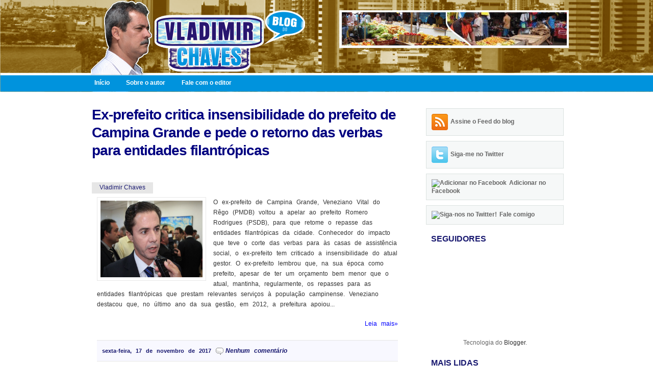

--- FILE ---
content_type: text/html; charset=utf-8
request_url: https://www.google.com/recaptcha/api2/aframe
body_size: 266
content:
<!DOCTYPE HTML><html><head><meta http-equiv="content-type" content="text/html; charset=UTF-8"></head><body><script nonce="g_LmOvCIxpERvev0MrS7Rw">/** Anti-fraud and anti-abuse applications only. See google.com/recaptcha */ try{var clients={'sodar':'https://pagead2.googlesyndication.com/pagead/sodar?'};window.addEventListener("message",function(a){try{if(a.source===window.parent){var b=JSON.parse(a.data);var c=clients[b['id']];if(c){var d=document.createElement('img');d.src=c+b['params']+'&rc='+(localStorage.getItem("rc::a")?sessionStorage.getItem("rc::b"):"");window.document.body.appendChild(d);sessionStorage.setItem("rc::e",parseInt(sessionStorage.getItem("rc::e")||0)+1);localStorage.setItem("rc::h",'1769094712153');}}}catch(b){}});window.parent.postMessage("_grecaptcha_ready", "*");}catch(b){}</script></body></html>